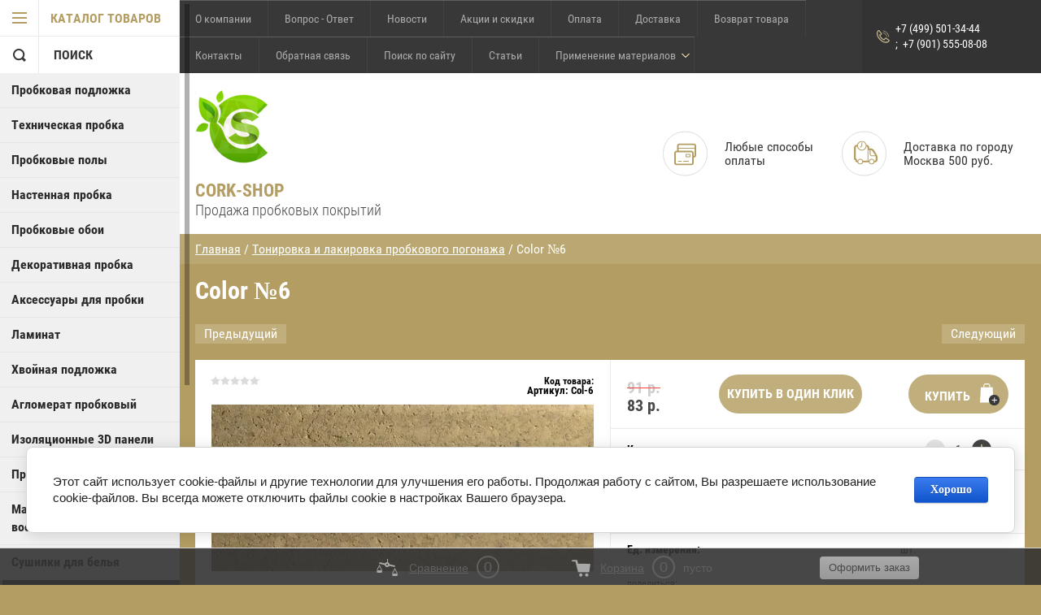

--- FILE ---
content_type: text/javascript
request_url: https://counter.megagroup.ru/e38bfa0daa8b32f37e4aa2a3c67551b9.js?r=&s=1280*720*24&u=https%3A%2F%2Fcork-shop.ru%2Fmagazin%2Fproduct%2F1021166815&t=Color%20%E2%84%966&fv=0,0&en=1&rld=0&fr=0&callback=_sntnl1768722075949&1768722075949
body_size: 87
content:
//:1
_sntnl1768722075949({date:"Sun, 18 Jan 2026 07:41:16 GMT", res:"1"})